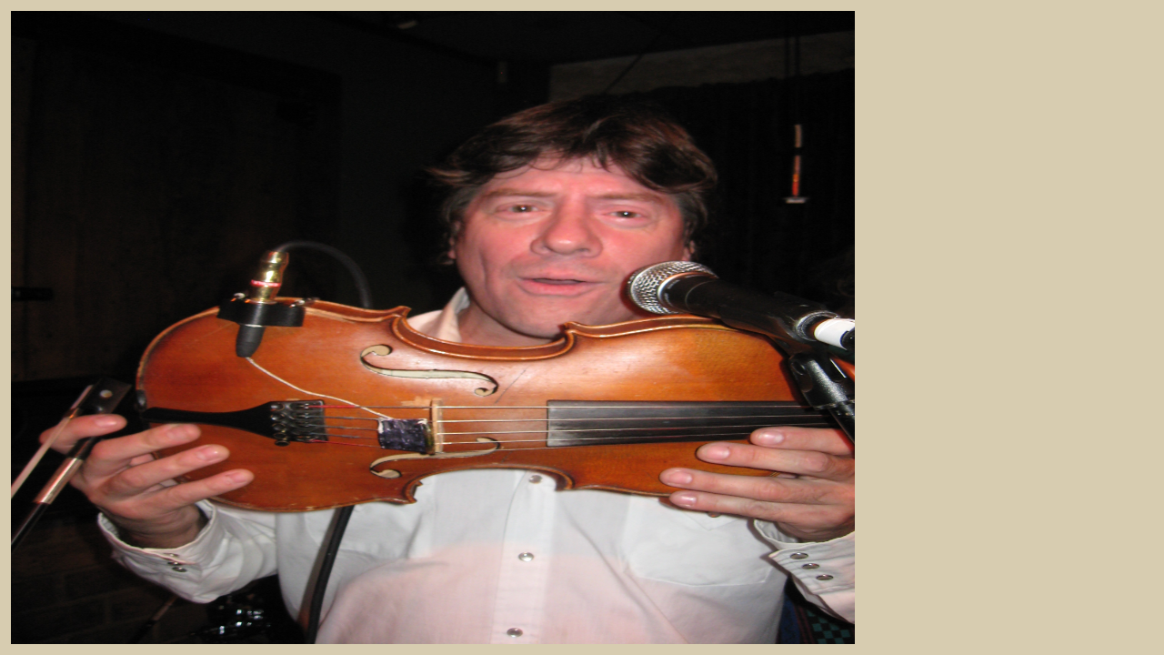

--- FILE ---
content_type: text/html
request_url: http://www.sonsofralph.com/images/cd_release/IMG_5366_JPG_orig.html
body_size: 901
content:
<!DOCTYPE html PUBLIC "-//W3C//DTD XHTML 1.0 Transitional//EN" "http://www.w3.org/TR/xhtml1/DTD/xhtml1-transitional.dtd">
<html xmlns="http://www.w3.org/1999/xhtml" lang="en" xml:lang="en">
<!-- saved from url=(0014)about:internet -->
<head>
<meta http-equiv="Content-Type" content="text/html;charset=UTF-8" />
<title>IMG_5366</title>
<meta name="robots" content="index,follow,noimageindex" />
<link rel="stylesheet" type="text/css" href="res/styles.css" />

<style type="text/css">
body { margin-top: 12px; margin-left: 12px; background-image:none; }
#orig { border:0; }
.large { cursor:url(res/zoomout.cur), pointer; }
.small { cursor:url(res/zoomin.cur), pointer; }
</style>
<script type="text/javascript">
/* <![CDATA[ */
var ratio = 1;
var shrinked = false;
var ow = 3072;
var oh = 2304;
function getRatio() {
	if (ww = window.innerWidth) 
		wh = window.innerHeight;
	else if(document.documentElement) {
		ww = document.documentElement.clientWidth;
		wh = document.documentElement.clientHeight;
	} 
	else return;
	rw = (ww - 24) / ow; 
	rh = (wh - 24) / oh;
	if (rw > rh) rw = rh;
	if (rw < 1) ratio = rw;
}
function initImage() {
	var ratio = getRatio();
	togglezoom();
}
function togglezoom() {
	if (ratio != 1 && (el = document.getElementById("orig")) != null) {
		if (shrinked) {
			el.width = ow;
			el.height = oh;
			el.className = 'large';
		}
		else {
			el.width = ow * ratio;
			el.height = oh * ratio;
			el.className = 'small';
		}
		shrinked = !shrinked;
	}
}
/* ]]> */
</script>
</head>
<body onload="initImage();">
<div><img id="orig" class="large" src="IMG_5366.JPG" width="3072" height="2304" onClick="javascript:togglezoom();" alt="IMG_5366.JPG" title="Click to change zoom!" /></div>
</body>
</html>